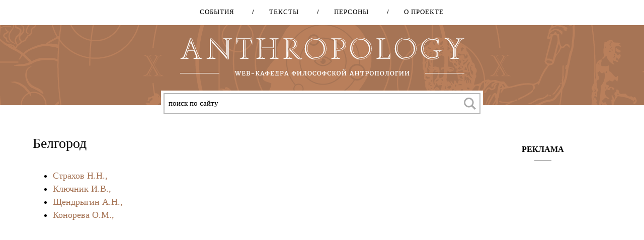

--- FILE ---
content_type: text/html; charset=utf-8
request_url: https://www.google.com/recaptcha/api2/aframe
body_size: 268
content:
<!DOCTYPE HTML><html><head><meta http-equiv="content-type" content="text/html; charset=UTF-8"></head><body><script nonce="CR8LlPjrruh03VW7QO9tRw">/** Anti-fraud and anti-abuse applications only. See google.com/recaptcha */ try{var clients={'sodar':'https://pagead2.googlesyndication.com/pagead/sodar?'};window.addEventListener("message",function(a){try{if(a.source===window.parent){var b=JSON.parse(a.data);var c=clients[b['id']];if(c){var d=document.createElement('img');d.src=c+b['params']+'&rc='+(localStorage.getItem("rc::a")?sessionStorage.getItem("rc::b"):"");window.document.body.appendChild(d);sessionStorage.setItem("rc::e",parseInt(sessionStorage.getItem("rc::e")||0)+1);localStorage.setItem("rc::h",'1762344584900');}}}catch(b){}});window.parent.postMessage("_grecaptcha_ready", "*");}catch(b){}</script></body></html>

--- FILE ---
content_type: text/plain
request_url: https://www.google-analytics.com/j/collect?v=1&_v=j102&a=1290403153&t=pageview&_s=1&dl=http%3A%2F%2Fanthropology.ru%2Fru%2Fcity%2Fbelgorod&ul=en-us%40posix&dt=%D0%91%D0%B5%D0%BB%D0%B3%D0%BE%D1%80%D0%BE%D0%B4%20%7C%20Anthropology&sr=1280x720&vp=1280x720&_u=IEBAAEABAAAAACAAI~&jid=677170878&gjid=1038343090&cid=1522040493.1762344584&tid=UA-64203975-1&_gid=1048679971.1762344584&_r=1&_slc=1&z=90170984
body_size: -450
content:
2,cG-WXSFYYFEFC